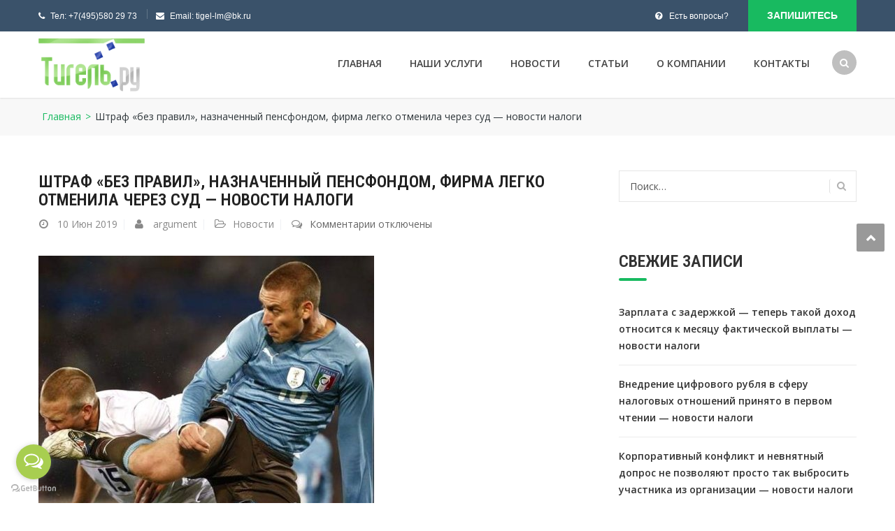

--- FILE ---
content_type: text/html; charset=UTF-8
request_url: https://tigel.ru/shtraf-bez-pravil-naznachennyj-pensfondom-firma-legko-otmenila-cherez-sud-novosti-nalogi/
body_size: 11394
content:
<!DOCTYPE html><html lang="ru-RU" prefix="og: http://ogp.me/ns# article: http://ogp.me/ns/article#  profile: http://ogp.me/ns/profile# fb: http://ogp.me/ns/fb#"><head><meta charset="utf-8"><meta name="viewport" content="width=device-width, initial-scale=1"><link rel="stylesheet" media="print" onload="this.onload=null;this.media='all';" id="ao_optimized_gfonts" href="https://fonts.googleapis.com/css?family=Open+Sans%3A%7CRoboto+Condensed%3A600%7COpen+Sans%3A600&amp;display=swap"><link rel="profile" href="http://gmpg.org/xfn/11"><meta name="yandex-verification" content="06e66836279f7a0e" /><link rel="apple-touch-icon" sizes="57x57" href="/apple-icon-57x57.png"><link rel="apple-touch-icon" sizes="60x60" href="/apple-icon-60x60.png"><link rel="apple-touch-icon" sizes="72x72" href="/apple-icon-72x72.png"><link rel="apple-touch-icon" sizes="76x76" href="/apple-icon-76x76.png"><link rel="apple-touch-icon" sizes="114x114" href="/apple-icon-114x114.png"><link rel="apple-touch-icon" sizes="120x120" href="/apple-icon-120x120.png"><link rel="apple-touch-icon" sizes="144x144" href="/apple-icon-144x144.png"><link rel="apple-touch-icon" sizes="152x152" href="/apple-icon-152x152.png"><link rel="apple-touch-icon" sizes="180x180" href="/apple-icon-180x180.png"><link rel="icon" type="image/png" sizes="192x192"  href="/android-icon-192x192.png"><link rel="icon" type="image/png" sizes="32x32" href="/favicon-32x32.png"><link rel="icon" type="image/png" sizes="96x96" href="/favicon-96x96.png"><link rel="icon" type="image/png" sizes="16x16" href="/favicon-16x16.png"><link rel="manifest" href="/manifest.json"><meta name="msapplication-TileColor" content="#ffffff"><meta name="msapplication-TileImage" content="/ms-icon-144x144.png"><meta name="theme-color" content="#ffffff"><meta name='robots' content='index, follow, max-image-preview:large, max-snippet:-1, max-video-preview:-1' /><link media="all" href="https://tigel.ru/wp-content/cache/autoptimize/css/autoptimize_62c46ddc3bef9f8a11ba3ce0926b9d71.css" rel="stylesheet"><title>Штраф &quot;без правил&quot;, назначенный пенсфондом, фирма легко отменила через суд - новости налоги - Бухгалтерское сопровождение и финансовые услуги</title><meta name="description" content="© anekdotov.net На исправление недочетов в СЗВ-М, найденных фондом, отведено 5 рабочих дней, даже если это состоялось через полгода после подачи" /><link rel="canonical" href="https://tigel.ru/shtraf-bez-pravil-naznachennyj-pensfondom-firma-legko-otmenila-cherez-sud-novosti-nalogi/" /><meta property="og:locale" content="ru_RU" /><meta property="og:type" content="article" /><meta property="og:title" content="Штраф &quot;без правил&quot;, назначенный пенсфондом, фирма легко отменила через суд - новости налоги - Бухгалтерское сопровождение и финансовые услуги" /><meta property="og:description" content="© anekdotov.net На исправление недочетов в СЗВ-М, найденных фондом, отведено 5 рабочих дней, даже если это состоялось через полгода после подачи" /><meta property="og:url" content="https://tigel.ru/shtraf-bez-pravil-naznachennyj-pensfondom-firma-legko-otmenila-cherez-sud-novosti-nalogi/" /><meta property="og:site_name" content="Бухгалтерское сопровождение и финансовые услуги" /><meta property="article:published_time" content="2019-06-10T10:14:20+00:00" /><meta property="og:image" content="https://tigel.ru/wp-content/uploads/2019/06/974ca117b333708c8abee8daef504ce6.jpeg" /><meta property="og:image:width" content="480" /><meta property="og:image:height" content="366" /><meta property="og:image:type" content="image/jpeg" /><meta name="author" content="argument" /><meta name="twitter:card" content="summary_large_image" /><meta name="twitter:label1" content="Написано автором" /><meta name="twitter:data1" content="argument" /> <script type="application/ld+json" class="yoast-schema-graph">{"@context":"https://schema.org","@graph":[{"@type":"Article","@id":"https://tigel.ru/shtraf-bez-pravil-naznachennyj-pensfondom-firma-legko-otmenila-cherez-sud-novosti-nalogi/#article","isPartOf":{"@id":"https://tigel.ru/shtraf-bez-pravil-naznachennyj-pensfondom-firma-legko-otmenila-cherez-sud-novosti-nalogi/"},"author":{"name":"argument","@id":"https://tigel.ru/#/schema/person/1a0e506327565e26aa9cbaa65b988dbd"},"headline":"Штраф &#171;без правил&#187;, назначенный пенсфондом, фирма легко отменила через суд &#8212; новости налоги","datePublished":"2019-06-10T10:14:20+00:00","dateModified":"2019-06-10T10:14:20+00:00","mainEntityOfPage":{"@id":"https://tigel.ru/shtraf-bez-pravil-naznachennyj-pensfondom-firma-legko-otmenila-cherez-sud-novosti-nalogi/"},"wordCount":200,"publisher":{"@id":"https://tigel.ru/#organization"},"image":{"@id":"https://tigel.ru/shtraf-bez-pravil-naznachennyj-pensfondom-firma-legko-otmenila-cherez-sud-novosti-nalogi/#primaryimage"},"thumbnailUrl":"https://tigel.ru/wp-content/uploads/2019/06/974ca117b333708c8abee8daef504ce6.jpeg","articleSection":["Новости"],"inLanguage":"ru-RU"},{"@type":"WebPage","@id":"https://tigel.ru/shtraf-bez-pravil-naznachennyj-pensfondom-firma-legko-otmenila-cherez-sud-novosti-nalogi/","url":"https://tigel.ru/shtraf-bez-pravil-naznachennyj-pensfondom-firma-legko-otmenila-cherez-sud-novosti-nalogi/","name":"Штраф \"без правил\", назначенный пенсфондом, фирма легко отменила через суд - новости налоги - Бухгалтерское сопровождение и финансовые услуги","isPartOf":{"@id":"https://tigel.ru/#website"},"primaryImageOfPage":{"@id":"https://tigel.ru/shtraf-bez-pravil-naznachennyj-pensfondom-firma-legko-otmenila-cherez-sud-novosti-nalogi/#primaryimage"},"image":{"@id":"https://tigel.ru/shtraf-bez-pravil-naznachennyj-pensfondom-firma-legko-otmenila-cherez-sud-novosti-nalogi/#primaryimage"},"thumbnailUrl":"https://tigel.ru/wp-content/uploads/2019/06/974ca117b333708c8abee8daef504ce6.jpeg","datePublished":"2019-06-10T10:14:20+00:00","dateModified":"2019-06-10T10:14:20+00:00","description":"© anekdotov.net На исправление недочетов в СЗВ-М, найденных фондом, отведено 5 рабочих дней, даже если это состоялось через полгода после подачи","breadcrumb":{"@id":"https://tigel.ru/shtraf-bez-pravil-naznachennyj-pensfondom-firma-legko-otmenila-cherez-sud-novosti-nalogi/#breadcrumb"},"inLanguage":"ru-RU","potentialAction":[{"@type":"ReadAction","target":["https://tigel.ru/shtraf-bez-pravil-naznachennyj-pensfondom-firma-legko-otmenila-cherez-sud-novosti-nalogi/"]}]},{"@type":"ImageObject","inLanguage":"ru-RU","@id":"https://tigel.ru/shtraf-bez-pravil-naznachennyj-pensfondom-firma-legko-otmenila-cherez-sud-novosti-nalogi/#primaryimage","url":"https://tigel.ru/wp-content/uploads/2019/06/974ca117b333708c8abee8daef504ce6.jpeg","contentUrl":"https://tigel.ru/wp-content/uploads/2019/06/974ca117b333708c8abee8daef504ce6.jpeg","width":480,"height":366},{"@type":"BreadcrumbList","@id":"https://tigel.ru/shtraf-bez-pravil-naznachennyj-pensfondom-firma-legko-otmenila-cherez-sud-novosti-nalogi/#breadcrumb","itemListElement":[{"@type":"ListItem","position":1,"name":"Home","item":"https://tigel.ru/"},{"@type":"ListItem","position":2,"name":"Статьи","item":"https://tigel.ru/articles/"},{"@type":"ListItem","position":3,"name":"Штраф &#171;без правил&#187;, назначенный пенсфондом, фирма легко отменила через суд &#8212; новости налоги"}]},{"@type":"WebSite","@id":"https://tigel.ru/#website","url":"https://tigel.ru/","name":"Tigel - Бухгалтерское сопровождение и финансовые услуги","description":"Реальная экономия средств на штате бухгалтеров. Плюс полное отсутствие затрат на электронную систему отчетности","publisher":{"@id":"https://tigel.ru/#organization"},"alternateName":"Tigel.ru","potentialAction":[{"@type":"SearchAction","target":{"@type":"EntryPoint","urlTemplate":"https://tigel.ru/?s={search_term_string}"},"query-input":"required name=search_term_string"}],"inLanguage":"ru-RU"},{"@type":"Organization","@id":"https://tigel.ru/#organization","name":"Tigel - Бухгалтерское сопровождение и финансовые услуги","alternateName":"Тигель.ру","url":"https://tigel.ru/","logo":{"@type":"ImageObject","inLanguage":"ru-RU","@id":"https://tigel.ru/#/schema/logo/image/","url":"https://tigel.ru/wp-content/uploads/2023/10/20231021-65340beadfda3.png","contentUrl":"https://tigel.ru/wp-content/uploads/2023/10/20231021-65340beadfda3.png","width":512,"height":512,"caption":"Tigel - Бухгалтерское сопровождение и финансовые услуги"},"image":{"@id":"https://tigel.ru/#/schema/logo/image/"}},{"@type":"Person","@id":"https://tigel.ru/#/schema/person/1a0e506327565e26aa9cbaa65b988dbd","name":"argument"}]}</script> <link href='https://fonts.gstatic.com' crossorigin='anonymous' rel='preconnect' /><link rel="alternate" type="application/rss+xml" title="Бухгалтерское сопровождение и финансовые услуги &raquo; Лента" href="https://tigel.ru/feed/" /> <!--[if lte IE 9]><link rel='stylesheet' id='ie9-css' href='https://tigel.ru/wp-content/themes/finance/css/ie.css?ver=6.3.2' type='text/css' media='all' /> <![endif]--><link rel='stylesheet' id='popup-maker-site-css' href='https://tigel.ru/wp-content/cache/autoptimize/css/autoptimize_single_4ad08c61abdd733c0a97e63ed6a24f53.css?generated=1697907355&#038;ver=1.18.2' type='text/css' media='all' /> <script type='text/javascript' src='https://tigel.ru/wp-includes/js/jquery/jquery.min.js?ver=3.7.0' id='jquery-core-js'></script> <script></script><link rel='shortlink' href='https://tigel.ru/?p=3107' /><link rel="shortcut icon" href="https://tigel.ru/wp-content/themes/finance/icon/favicon.png" /><meta name="generator" content="Powered by WPBakery Page Builder - drag and drop page builder for WordPress."/><meta name="generator" content="Powered by Slider Revolution 6.6.17 - responsive, Mobile-Friendly Slider Plugin for WordPress with comfortable drag and drop interface." /> <noscript><style>.wpb_animate_when_almost_visible { opacity: 1; }</style></noscript>  <script type="text/javascript" >(function(m,e,t,r,i,k,a){m[i]=m[i]||function(){(m[i].a=m[i].a||[]).push(arguments)}; m[i].l=1*new Date(); for (var j = 0; j < document.scripts.length; j++) {if (document.scripts[j].src === r) { return; }} k=e.createElement(t),a=e.getElementsByTagName(t)[0],k.async=1,k.src=r,a.parentNode.insertBefore(k,a)}) (window, document, "script", "https://mc.yandex.ru/metrika/tag.js", "ym"); ym(52280143, "init", { clickmap:true, trackLinks:true, accurateTrackBounce:true, webvisor:true });</script>
 <script async src="https://www.googletagmanager.com/gtag/js?id=UA-154429321-1"></script> <script>window.dataLayer = window.dataLayer || [];
  function gtag(){dataLayer.push(arguments);}
  gtag('js', new Date());

  gtag('config', 'UA-154429321-1');</script>  <script>(function(w,d,s,l,i){w[l]=w[l]||[];w[l].push({'gtm.start':
new Date().getTime(),event:'gtm.js'});var f=d.getElementsByTagName(s)[0],
j=d.createElement(s),dl=l!='dataLayer'?'&l='+l:'';j.async=true;j.src=
'https://www.googletagmanager.com/gtm.js?id='+i+dl;f.parentNode.insertBefore(j,f);
})(window,document,'script','dataLayer','GTM-MCLLZZH');</script> </head><body class="post-template-default single single-post postid-3107 single-format-standard webp-support has-topbar header_sticky wide sidebar-right wpb-js-composer js-comp-ver-7.1 vc_responsive"> <noscript><iframe src="https://www.googletagmanager.com/ns.html?id=GTM-MCLLZZH" height="0" width="0" style="display:none;visibility:hidden"></iframe></noscript> <noscript><div><img src="https://mc.yandex.ru/watch/52280143" style="position:absolute; left:-9999px;" alt="" /></div></noscript><div class="themesflat-wide"><div class="preloader"><div class="clear-loading loading-effect-2"> <span></span></div></div><div class="flat-top header-style1"><div class="container"><div class="row"><div class="col-md-6"><div class="custom-info"><ul><li class="phone"><i class="fa fa-phone"></i>Тел: <a href="tel:+74955802973">+7(495)580 29 73</a></li><li class="mail"><i class="fa fa-envelope"></i>Email: <a href="mailto:tigel-lm@bk.ru">tigel-lm@bk.ru</a></li></ul></div></div><div class="col-md-6 text-right"><div class="info-top-right"> <span><i class="fa fa-question-circle"></i>Есть вопросы?</span> <a class="appoinment popmake-3968" href="#">Запишитесь</a></div><ul class="flat-socials"></ul></div></div></div></div><div class="flat_header_wrap header-style1" data-header_style="header-style1"><header id="header" class="header header-style1" ><div class="container"><div class="row"><div class="col-md-12"><div class="header-wrap clearfix"><div id="logo" class="logo" style="margin-top: 10px; margin-bottom: 5px;" data-width="152" data-height="50"> <a href="https://tigel.ru/" title="Бухгалтерское сопровождение и финансовые услуги"> <noscript><img class="site-logo" src="https://tigel.ru/wp-content/uploads/2023/10/20231021-653408047701a.png" alt="Бухгалтерское сопровождение и финансовые услуги" width="152" height="50" data-retina="https://tigel.ru/wp-content/uploads/2023/10/20231021-653408047701a.png" data-logo_site="https://tigel.ru/wp-content/uploads/2023/10/20231021-653408047701a.png" data-logo_sticky="https://tigel.ru/wp-content/uploads/2023/10/20231021-653408047701a.png" data-site_retina_logo_sticky="https://tigel.ru/wp-content/uploads/2019/01/logo.gif" data-retina_base="https://tigel.ru/wp-content/uploads/2023/10/20231021-653408047701a.png" /></noscript><img class="lazyload site-logo" src='data:image/svg+xml,%3Csvg%20xmlns=%22http://www.w3.org/2000/svg%22%20viewBox=%220%200%20152%2050%22%3E%3C/svg%3E' data-src="https://tigel.ru/wp-content/uploads/2023/10/20231021-653408047701a.png" alt="Бухгалтерское сопровождение и финансовые услуги" width="152" height="50" data-retina="https://tigel.ru/wp-content/uploads/2023/10/20231021-653408047701a.png" data-logo_site="https://tigel.ru/wp-content/uploads/2023/10/20231021-653408047701a.png" data-logo_sticky="https://tigel.ru/wp-content/uploads/2023/10/20231021-653408047701a.png" data-site_retina_logo_sticky="https://tigel.ru/wp-content/uploads/2019/01/logo.gif" data-retina_base="https://tigel.ru/wp-content/uploads/2023/10/20231021-653408047701a.png" /> </a></div><div class="show-search"> <a href="#"><i class="fa fa-search"></i></a></div><div class="nav-wrap"><div class="btn-menu"> <span></span></div><nav id="mainnav" class="mainnav" role="navigation"><ul id="menu-main" class="menu"><li id="menu-item-19" class="menu-item menu-item-type-custom menu-item-object-custom menu-item-home menu-item-19"><a href="http://tigel.ru">Главная</a></li><li id="menu-item-2074" class="menu-item menu-item-type-custom menu-item-object-custom menu-item-has-children menu-item-2074"><a href="#">Наши услуги</a><ul class="sub-menu"><li id="menu-item-1869" class="menu-item menu-item-type-post_type menu-item-object-page menu-item-has-children menu-item-1869"><a href="https://tigel.ru/bukhgalterskiy-uchet/">Бухгалтерский учет</a><ul class="sub-menu"><li id="menu-item-2019" class="menu-item menu-item-type-post_type menu-item-object-page menu-item-2019"><a href="https://tigel.ru/bukhgalterskiy-uchet/nulevaya-otchetnost/">Нулевая отчетность</a></li><li id="menu-item-2027" class="menu-item menu-item-type-post_type menu-item-object-page menu-item-2027"><a href="https://tigel.ru/bukhgalterskiy-uchet/vosstanovleniye-bukhgalterii/">Восстановление бухгалтерии</a></li><li id="menu-item-2037" class="menu-item menu-item-type-post_type menu-item-object-page menu-item-2037"><a href="https://tigel.ru/bukhgalterskiy-uchet/dopolnitelnyye-bukhgalterskiye-uslugi/">Дополнительные услуги</a></li></ul></li><li id="menu-item-2090" class="menu-item menu-item-type-post_type menu-item-object-page menu-item-2090"><a href="https://tigel.ru/registratsiya-ip/">Регистрация ИП</a></li><li id="menu-item-2089" class="menu-item menu-item-type-post_type menu-item-object-page menu-item-2089"><a href="https://tigel.ru/registratsiya-ooo/">Регистрация ООО</a></li><li id="menu-item-2211" class="menu-item menu-item-type-post_type menu-item-object-page menu-item-2211"><a href="https://tigel.ru/registratsiya-nko/">Регистрация НКО</a></li><li id="menu-item-2113" class="menu-item menu-item-type-post_type menu-item-object-page menu-item-2113"><a href="https://tigel.ru/yuridicheskaya-uslugi/">Юридические услуги</a></li><li id="menu-item-2094" class="menu-item menu-item-type-post_type menu-item-object-page menu-item-2094"><a href="https://tigel.ru/gotovyye-kompanii/">Готовые компании</a></li><li id="menu-item-2140" class="menu-item menu-item-type-post_type menu-item-object-page menu-item-2140"><a href="https://tigel.ru/yuridicheskie-adresa/">Юридические адреса</a></li></ul></li><li id="menu-item-1870" class="menu-item menu-item-type-taxonomy menu-item-object-category current-post-ancestor current-menu-parent current-post-parent menu-item-1870"><a href="https://tigel.ru/novosti/">Новости</a></li><li id="menu-item-1871" class="menu-item menu-item-type-taxonomy menu-item-object-category menu-item-1871"><a href="https://tigel.ru/stati/">Статьи</a></li><li id="menu-item-1908" class="menu-item menu-item-type-post_type menu-item-object-page menu-item-1908"><a href="https://tigel.ru/about/">О компании</a></li><li id="menu-item-1950" class="menu-item menu-item-type-post_type menu-item-object-page menu-item-1950"><a href="https://tigel.ru/contact/">Контакты</a></li></ul></nav></div></div><div class="submenu top-search widget_search"><form role="search" method="get" class="search-form" action="https://tigel.ru/"> <label> <span class="screen-reader-text">Найти:</span> <input type="search" class="search-field" placeholder="Поиск&hellip;" value="" name="s" /> </label> <input type="submit" class="search-submit" value="Поиск" /></form></div></div></div></div></header></div><div class="page-title pagetitle_style_1"><div class="overlay"></div><div class="container"><div class="row"><div class="col-md-12 page-title-container"><div class="breadcrumb-trail breadcrumbs"> <span class="trail-browse"></span> <span class="trail-begin"><a href="https://tigel.ru" title="Бухгалтерское сопровождение и финансовые услуги" rel="home">Главная</a></span> <span class="sep">></span> <span class="trail-end">Штраф &#171;без правил&#187;, назначенный пенсфондом, фирма легко отменила через суд  &#8212; новости налоги</span></div></div></div></div></div><div id="content" class="page-wrap sidebar-right"><div class="container content-wrapper"><div class="row row-wrapper"><div class="col-md-12"><div id="primary" class="content-area"><main id="main" class="post-wrap" role="main"><article id="post-3107" class="blog-post blog-single post-3107 post type-post status-publish format-standard has-post-thumbnail hentry category-novosti"><div class="entry-box-title clearfix"><div class="wrap-entry-title"><h1 class="entry-title">Штраф &#171;без правил&#187;, назначенный пенсфондом, фирма легко отменила через суд  &#8212; новости налоги</h1><div class="entry-meta clearfix"><ul><li class="entry-time"> <a href="https://tigel.ru/shtraf-bez-pravil-naznachennyj-pensfondom-firma-legko-otmenila-cherez-sud-novosti-nalogi/"> <span class="entry-day"> 10 </span> <span class="entry-month"> Июн				2019 </span> </a></li><li class="post-author"> <span class="author vcard"><a class="url fn n" href="https://tigel.ru/author/servis-pvc22/" title="Посмотреть все записи argument" rel="author">argument</a></span></li><li class="post-categories"><a href="https://tigel.ru/novosti/" rel="category tag">Новости</a></li><li class="post-comments"> <span>Комментарии<span class="screen-reader-text"> к записи Штраф &#171;без правил&#187;, назначенный пенсфондом, фирма легко отменила через суд  &#8212; новости налоги</span> отключены</span></li></ul></div></div></div><div class="featured-post"><a href="https://tigel.ru/shtraf-bez-pravil-naznachennyj-pensfondom-firma-legko-otmenila-cherez-sud-novosti-nalogi/"><noscript><img width="480" height="366" src="https://tigel.ru/wp-content/uploads/2019/06/974ca117b333708c8abee8daef504ce6.jpeg" class="attachment-themesflat-blog size-themesflat-blog wp-post-image" alt="" decoding="async" /></noscript><img width="480" height="366" src='data:image/svg+xml,%3Csvg%20xmlns=%22http://www.w3.org/2000/svg%22%20viewBox=%220%200%20480%20366%22%3E%3C/svg%3E' data-src="https://tigel.ru/wp-content/uploads/2019/06/974ca117b333708c8abee8daef504ce6.jpeg" class="lazyload attachment-themesflat-blog size-themesflat-blog wp-post-image" alt="" decoding="async" /></a></div><div class="main-post"><div class="entry-content"><p>© anekdotov.net</p><p> На исправление недочетов в СЗВ-М, найденных фондом, отведено 5 рабочих дней, даже если это состоялось через полгода после подачи формы.Организация вовремя сдала СЗВ-М за июль, и фонд этот отчет принял. В начале следующего года ПФ сверил ту СЗВ-М и свежеполученную СЗВ-СТАЖ, обнаружил в первой нехватку одного человека и уведомил об этом организацию. Через три дня от нее поступили две формы: СЗВ-М дополняющая на двух человек и СЗВ-М отменяющая на одного из них. То есть в итоге состоялась досылка данных на одного (отсутствовавшего ранее) работника. ПФ тут же выписал штраф 500 рублей.</p><p>Но суды даже не думали принимать сторону фонда (дело № А27-16932/2018). Пунктом 39 инструкции о персучете, утвержденной приказом от 21 декабря 2016 г. N 766н, несмотря на все изменения, которые в нее вносились, по-прежнему установлен безопасный период в пять рабочих дней. Так что не было законных оснований для штрафа, указала кассация (Ф04-1002/2019).</p><p>Период, прошедший до обнаружения недочета, не важен – уже были прецеденты по этому поводу, в том числе, при самостоятельном исправлении ошибок в отчете. Напомним, что согласно упомянутым выше поправкам для безнаказанной самостоятельной правки СЗВ-М отчет теперь должен быть не только представлен, но и принят фондом.</p></div><footer class="entry-footer"></footer><section class="related-post related-posts-box"><div class="box-wrapper"><h3 class="box-title">Похожие записи</h3><div class="box-content"><div class="blog-shortcode  blog-grid blog-two-columns has-post-content"><article class="entry"><div class="entry-border"><div class="featured-post"> <a href="https://tigel.ru/zarplata-s-zaderzhkoj-teper-takoj-dohod-otnositsya-k-mesyaczu-fakticheskoj-vyplaty-novosti-nalogi/"> <noscript><img width="306" height="247" src="https://tigel.ru/wp-content/uploads/2023/09/6ef40839bc719a779b814c0b1afa5884.jpeg" class="attachment-themesflat-blog-shortcode size-themesflat-blog-shortcode wp-post-image" alt="" decoding="async" /></noscript><img width="306" height="247" src='data:image/svg+xml,%3Csvg%20xmlns=%22http://www.w3.org/2000/svg%22%20viewBox=%220%200%20306%20247%22%3E%3C/svg%3E' data-src="https://tigel.ru/wp-content/uploads/2023/09/6ef40839bc719a779b814c0b1afa5884.jpeg" class="lazyload attachment-themesflat-blog-shortcode size-themesflat-blog-shortcode wp-post-image" alt="" decoding="async" /> </a></div><div class="content-post"><h2><a href="https://tigel.ru/zarplata-s-zaderzhkoj-teper-takoj-dohod-otnositsya-k-mesyaczu-fakticheskoj-vyplaty-novosti-nalogi/">Зарплата с задержкой &#8212; теперь такой доход относится к месяцу фактической выплаты  &#8212; новости налоги</a></h2><div class="entry-meta clearfix"> <span class="entry-date">20</span> <span class="entry-month">Сен</span></div><div class="entry-content"> © anekdotov.net  ФНС ответила на вопрос о заполнении справки (бывшей 2-НДФЛ) за текущий год. Зарплата работникам организации за несколько месяцев ...</div></div></div></article><article class="entry"><div class="entry-border"><div class="featured-post"> <a href="https://tigel.ru/vnedrenie-czifrovogo-rublya-v-sferu-nalogovyh-otnoshenij-prinyato-v-pervom-chtenii-novosti-nalogi/"> <noscript><img width="306" height="247" src="https://tigel.ru/wp-content/uploads/2023/09/ace65576803b3eac2f2b6ab7b89ef406.jpeg" class="attachment-themesflat-blog-shortcode size-themesflat-blog-shortcode wp-post-image" alt="" decoding="async" /></noscript><img width="306" height="247" src='data:image/svg+xml,%3Csvg%20xmlns=%22http://www.w3.org/2000/svg%22%20viewBox=%220%200%20306%20247%22%3E%3C/svg%3E' data-src="https://tigel.ru/wp-content/uploads/2023/09/ace65576803b3eac2f2b6ab7b89ef406.jpeg" class="lazyload attachment-themesflat-blog-shortcode size-themesflat-blog-shortcode wp-post-image" alt="" decoding="async" /> </a></div><div class="content-post"><h2><a href="https://tigel.ru/vnedrenie-czifrovogo-rublya-v-sferu-nalogovyh-otnoshenij-prinyato-v-pervom-chtenii-novosti-nalogi/">Внедрение цифрового рубля в сферу налоговых отношений принято в первом чтении  &#8212; новости налоги</a></h2><div class="entry-meta clearfix"> <span class="entry-date">20</span> <span class="entry-month">Сен</span></div><div class="entry-content"> © anekdotov.net 
 "Цифровые" счета, как и обычные, смогут "замораживать" налоговики, также будет разрешено взыскание недоимок со счетов цифрового ...</div></div></div></article><article class="entry"><div class="entry-border"><div class="featured-post"> <a href="https://tigel.ru/korporativnyj-konflikt-i-nevnyatnyj-dopros-ne-pozvolyayut-prosto-tak-vybrosit-uchastnika-iz-organizaczii-novosti-nalogi/"> <noscript><img width="306" height="247" src="https://tigel.ru/wp-content/uploads/2023/09/3f4f735d4bb2bc890493b058ca66c4a9.jpeg" class="attachment-themesflat-blog-shortcode size-themesflat-blog-shortcode wp-post-image" alt="" decoding="async" /></noscript><img width="306" height="247" src='data:image/svg+xml,%3Csvg%20xmlns=%22http://www.w3.org/2000/svg%22%20viewBox=%220%200%20306%20247%22%3E%3C/svg%3E' data-src="https://tigel.ru/wp-content/uploads/2023/09/3f4f735d4bb2bc890493b058ca66c4a9.jpeg" class="lazyload attachment-themesflat-blog-shortcode size-themesflat-blog-shortcode wp-post-image" alt="" decoding="async" /> </a></div><div class="content-post"><h2><a href="https://tigel.ru/korporativnyj-konflikt-i-nevnyatnyj-dopros-ne-pozvolyayut-prosto-tak-vybrosit-uchastnika-iz-organizaczii-novosti-nalogi/">Корпоративный конфликт и невнятный допрос не позволяют просто так выбросить участника из организации  &#8212; новости налоги</a></h2><div class="entry-meta clearfix"> <span class="entry-date">20</span> <span class="entry-month">Сен</span></div><div class="entry-content"> © anekdotov.net 
 Суды, включая ВС приняли сторону участника, которого пытались незаконно исключить из числа учредителей фирмы, так как ранее в ра...</div></div></div></article><article class="entry"><div class="entry-border"><div class="featured-post"> <a href="https://tigel.ru/razrabotan-proekt-kontrolnyh-sootnoshenij-k-uvedomleniyu-ob-ischislennyh-summah-nalogov-novosti-nalogi/"> <noscript><img width="306" height="247" src="https://tigel.ru/wp-content/uploads/2023/09/acf2da1a9cef078105cb599514f1b094.jpeg" class="attachment-themesflat-blog-shortcode size-themesflat-blog-shortcode wp-post-image" alt="" decoding="async" /></noscript><img width="306" height="247" src='data:image/svg+xml,%3Csvg%20xmlns=%22http://www.w3.org/2000/svg%22%20viewBox=%220%200%20306%20247%22%3E%3C/svg%3E' data-src="https://tigel.ru/wp-content/uploads/2023/09/acf2da1a9cef078105cb599514f1b094.jpeg" class="lazyload attachment-themesflat-blog-shortcode size-themesflat-blog-shortcode wp-post-image" alt="" decoding="async" /> </a></div><div class="content-post"><h2><a href="https://tigel.ru/razrabotan-proekt-kontrolnyh-sootnoshenij-k-uvedomleniyu-ob-ischislennyh-summah-nalogov-novosti-nalogi/">Разработан проект контрольных соотношений к уведомлению об исчисленных суммах налогов  &#8212; новости налоги</a></h2><div class="entry-meta clearfix"> <span class="entry-date">20</span> <span class="entry-month">Сен</span></div><div class="entry-content"> © anekdotov.net 
 Планируется ввести 77 соотношений. На общественное обсуждение вынесен проект приказа ФНС, которым планируется утвердить контроль...</div></div></div></article></div></div></div></section><div class="clearfix"></div></div></article><div class="main-single"><nav class="navigation posts-navigation" role="navigation"><h2 class="screen-reader-text">Post navigation</h2><ul class="nav-links clearfix"><li class="previous-post"><a href="https://tigel.ru/siluanov-poobeshhal-chto-stavka-naloga-dlya-samozanyatyh-ne-izmenitsya-novosti-nalogi/" rel="prev"><span class="meta-nav">Предыдущая запись</span> Силуанов пообещал, что ставка налога для самозанятых не изменится  &#8212; новости налоги</a></li><li class="next-post"><a href="https://tigel.ru/1-mlrd-pokinul-rf-rossijskie-investory-zameshhayut-nerezidentov-i-podnimayut-indeksy-novosti-nalogi/" rel="next"><span class="meta-nav">Следующая запись</span> $1 млрд покинул РФ: российские инвесторы замещают нерезидентов и поднимают индексы  &#8212; новости налоги</a></li></ul></nav></div></main></div><div id="secondary" class="widget-area" role="complementary"><div class="sidebar"><aside id="search-2" class="widget widget_search"><form role="search" method="get" class="search-form" action="https://tigel.ru/"> <label> <span class="screen-reader-text">Найти:</span> <input type="search" class="search-field" placeholder="Поиск&hellip;" value="" name="s" /> </label> <input type="submit" class="search-submit" value="Поиск" /></form></aside><aside id="recent-posts-2" class="widget widget_recent_entries"><h3 class="widget-title">Свежие записи</h3><ul><li> <a href="https://tigel.ru/zarplata-s-zaderzhkoj-teper-takoj-dohod-otnositsya-k-mesyaczu-fakticheskoj-vyplaty-novosti-nalogi/">Зарплата с задержкой &#8212; теперь такой доход относится к месяцу фактической выплаты  &#8212; новости налоги</a></li><li> <a href="https://tigel.ru/vnedrenie-czifrovogo-rublya-v-sferu-nalogovyh-otnoshenij-prinyato-v-pervom-chtenii-novosti-nalogi/">Внедрение цифрового рубля в сферу налоговых отношений принято в первом чтении  &#8212; новости налоги</a></li><li> <a href="https://tigel.ru/korporativnyj-konflikt-i-nevnyatnyj-dopros-ne-pozvolyayut-prosto-tak-vybrosit-uchastnika-iz-organizaczii-novosti-nalogi/">Корпоративный конфликт и невнятный допрос не позволяют просто так выбросить участника из организации  &#8212; новости налоги</a></li><li> <a href="https://tigel.ru/razrabotan-proekt-kontrolnyh-sootnoshenij-k-uvedomleniyu-ob-ischislennyh-summah-nalogov-novosti-nalogi/">Разработан проект контрольных соотношений к уведомлению об исчисленных суммах налогов  &#8212; новости налоги</a></li><li> <a href="https://tigel.ru/x5-proigrala-nalogovyj-spor-na-7718-mln-rub-novosti-nalogi/">X5 проиграла налоговый спор на 771,8 млн руб.  &#8212; новости налоги</a></li></ul></aside><aside id="categories-2" class="widget widget_categories"><h3 class="widget-title">Рубрики</h3><ul><li class="cat-item cat-item-32"><a href="https://tigel.ru/novosti/">Новости</a></li><li class="cat-item cat-item-33"><a href="https://tigel.ru/stati/">Статьи</a></li></ul></aside></div></div></div></div></div></div><footer class="footer "><div class="container"><div class="row"><div class="col-md-12"><div class="flat-before-footer"><aside id="custom_html-6" class="widget_text widget widget_custom_html"><div class="textwidget custom-html-widget"><div class="custom-info"><div><div class="icon"><i class="fa fa-envelope"></i></div>tigel-lm@bk.ru</div><div><div class="icon"><i class="fa fa-phone"></i></div>+7 (495) 580-29-73</div><div><div class="icon"><i class="fa fa-map-marker"></i></div>г. Москва, Старокалужское шоссе, 62</div></div></div></aside></div></div></div><div class="row"><div class="footer-widgets"><div class="col-md-12"><div id="text-6" class="widget widget_text"><div class="textwidget"><div class="textwidget"><p class="desc"> Невозможно представить современный бизнес на всем его пути становления и развития без надежной юридической поддержки.</p><p class="desc"> При этом финансовая нестабильность не всегда позволяет принимать в штат квалифицированного специалиста.</p></div></div></div></div></div></div></div></footer><div class="bottom"><div class="container"><div class="row"><div class="col-md-12"><div class="copyright"> 2007-2026 &copy; Тигель.ру Все права сохранены</div> <a class="go-top show"> <i class="fa fa-chevron-up"></i> </a></div></div></div></div></div>  <script type="text/javascript">(function () {
var options = {
            whatsapp: "+79037231897", 
            telegram: "Tigelbot", 
            call_to_action: "Напишите нам", 
            button_color: "#A8CE50", 
            position: "left", 
            order: "telegram,whatsapp", 
        };
    var proto = 'https:', host = "getbutton.io", url = proto + '//static.' + host;
    var s = document.createElement('script'); s.type = 'text/javascript'; s.async = true; s.src = url + '/widget-send-button/js/init.js';
    s.onload = function () { WhWidgetSendButton.init(host, proto, options); };
    var x = document.getElementsByTagName('script')[0]; x.parentNode.insertBefore(s, x);
})();</script> <div id="pum-3968" class="pum pum-overlay pum-theme-3960 pum-theme-lightbox popmake-overlay pum-click-to-close click_open" data-popmake="{&quot;id&quot;:3968,&quot;slug&quot;:&quot;obratites-k-nam&quot;,&quot;theme_id&quot;:3960,&quot;cookies&quot;:[],&quot;triggers&quot;:[{&quot;type&quot;:&quot;click_open&quot;,&quot;settings&quot;:{&quot;cookie_name&quot;:&quot;&quot;,&quot;extra_selectors&quot;:&quot;&quot;}}],&quot;mobile_disabled&quot;:null,&quot;tablet_disabled&quot;:null,&quot;meta&quot;:{&quot;display&quot;:{&quot;stackable&quot;:false,&quot;overlay_disabled&quot;:false,&quot;scrollable_content&quot;:false,&quot;disable_reposition&quot;:false,&quot;size&quot;:&quot;medium&quot;,&quot;responsive_min_width&quot;:&quot;0%&quot;,&quot;responsive_min_width_unit&quot;:false,&quot;responsive_max_width&quot;:&quot;100%&quot;,&quot;responsive_max_width_unit&quot;:false,&quot;custom_width&quot;:&quot;640px&quot;,&quot;custom_width_unit&quot;:false,&quot;custom_height&quot;:&quot;380px&quot;,&quot;custom_height_unit&quot;:false,&quot;custom_height_auto&quot;:false,&quot;location&quot;:&quot;center&quot;,&quot;position_from_trigger&quot;:false,&quot;position_top&quot;:&quot;100&quot;,&quot;position_left&quot;:&quot;0&quot;,&quot;position_bottom&quot;:&quot;0&quot;,&quot;position_right&quot;:&quot;0&quot;,&quot;position_fixed&quot;:false,&quot;animation_type&quot;:&quot;fade&quot;,&quot;animation_speed&quot;:&quot;350&quot;,&quot;animation_origin&quot;:&quot;center top&quot;,&quot;overlay_zindex&quot;:false,&quot;zindex&quot;:&quot;1999999999&quot;},&quot;close&quot;:{&quot;text&quot;:&quot;X&quot;,&quot;button_delay&quot;:&quot;0&quot;,&quot;overlay_click&quot;:&quot;1&quot;,&quot;esc_press&quot;:&quot;1&quot;,&quot;f4_press&quot;:&quot;1&quot;},&quot;click_open&quot;:[]}}" role="dialog" aria-modal="false"
 aria-labelledby="pum_popup_title_3968"><div id="popmake-3968" class="pum-container popmake theme-3960 pum-responsive pum-responsive-medium responsive size-medium"><div id="pum_popup_title_3968" class="pum-title popmake-title"> Обратитесь к нам</div><div class="pum-content popmake-content" tabindex="0"><div class="wpcf7 no-js" id="wpcf7-f2174-o1" lang="en-US" dir="ltr"><div class="screen-reader-response"><p role="status" aria-live="polite" aria-atomic="true"></p><ul></ul></div><form action="/shtraf-bez-pravil-naznachennyj-pensfondom-firma-legko-otmenila-cherez-sud-novosti-nalogi/#wpcf7-f2174-o1" method="post" class="wpcf7-form init" aria-label="Contact form" novalidate="novalidate" data-status="init"><div style="display: none;"> <input type="hidden" name="_wpcf7" value="2174" /> <input type="hidden" name="_wpcf7_version" value="5.8.1" /> <input type="hidden" name="_wpcf7_locale" value="en_US" /> <input type="hidden" name="_wpcf7_unit_tag" value="wpcf7-f2174-o1" /> <input type="hidden" name="_wpcf7_container_post" value="0" /> <input type="hidden" name="_wpcf7_posted_data_hash" value="" /></div><div class="text-center"><p><label> Чем вы заинтересованы?</label><br /> <span class="wpcf7-form-control-wrap" data-name="your-recipient"><select class="wpcf7-form-control wpcf7-select" aria-invalid="false" name="your-recipient"><option value="Бухгалтерия">Бухгалтерия</option><option value="Создание фирмы">Создание фирмы</option><option value="Ликвидация фирмы">Ликвидация фирмы</option></select></span><br /> <span class="wpcf7-form-control-wrap" data-name="your-email"><input size="40" class="wpcf7-form-control wpcf7-email wpcf7-validates-as-required wpcf7-text wpcf7-validates-as-email" aria-required="true" aria-invalid="false" placeholder="Ваш E-mail:" value="" type="email" name="your-email" /></span><br /> <span class="wpcf7-form-control-wrap" data-name="tel-685"><input size="40" class="wpcf7-form-control wpcf7-tel wpcf7-text wpcf7-validates-as-tel" aria-invalid="false" placeholder="Ваш телефон" value="" type="tel" name="tel-685" /></span><br /> <span class="wpcf7-form-control-wrap" data-name="acceptance-458"><span class="wpcf7-form-control wpcf7-acceptance"><span class="wpcf7-list-item"><label><input type="checkbox" name="acceptance-458" value="1" checked="checked" aria-invalid="false" /><span class="wpcf7-list-item-label">С <a href="privacy-policy" target="_blank">политикой обработки данных</a> ознакомлен и согласен.</span></label></span></span></span></p><p><button type="submit" class="flat-button-form">Обратный звонок</button></p></div><input type='hidden' class='wpcf7-pum' value='{"closepopup":false,"closedelay":0,"openpopup":false,"openpopup_id":0}' /><div class="wpcf7-response-output" aria-hidden="true"></div></form></div></div> <button type="button" class="pum-close popmake-close" aria-label="Закрыть"> X </button></div></div> <noscript><style>.lazyload{display:none;}</style></noscript><script data-noptimize="1">window.lazySizesConfig=window.lazySizesConfig||{};window.lazySizesConfig.loadMode=1;</script><script async data-noptimize="1" src='https://tigel.ru/wp-content/plugins/autoptimize/classes/external/js/lazysizes.min.js?ao_version=3.1.9'></script> <script type='text/javascript' id='contact-form-7-js-extra'>var wpcf7 = {"api":{"root":"https:\/\/tigel.ru\/wp-json\/","namespace":"contact-form-7\/v1"}};
var wpcf7 = {"api":{"root":"https:\/\/tigel.ru\/wp-json\/","namespace":"contact-form-7\/v1"}};</script> <script type='text/javascript' id='popup-maker-site-js-extra'>var pum_vars = {"version":"1.18.2","pm_dir_url":"https:\/\/tigel.ru\/wp-content\/plugins\/popup-maker\/","ajaxurl":"https:\/\/tigel.ru\/wp-admin\/admin-ajax.php","restapi":"https:\/\/tigel.ru\/wp-json\/pum\/v1","rest_nonce":null,"default_theme":"3959","debug_mode":"","disable_tracking":"","home_url":"\/","message_position":"top","core_sub_forms_enabled":"1","popups":[],"cookie_domain":"","analytics_route":"analytics","analytics_api":"https:\/\/tigel.ru\/wp-json\/pum\/v1"};
var pum_sub_vars = {"ajaxurl":"https:\/\/tigel.ru\/wp-admin\/admin-ajax.php","message_position":"top"};
var pum_popups = {"pum-3968":{"triggers":[{"type":"click_open","settings":{"cookie_name":"","extra_selectors":""}}],"cookies":[],"disable_on_mobile":false,"disable_on_tablet":false,"atc_promotion":null,"explain":null,"type_section":null,"theme_id":"3960","size":"medium","responsive_min_width":"0%","responsive_max_width":"100%","custom_width":"640px","custom_height_auto":false,"custom_height":"380px","scrollable_content":false,"animation_type":"fade","animation_speed":"350","animation_origin":"center top","open_sound":"none","custom_sound":"","location":"center","position_top":"100","position_bottom":"0","position_left":"0","position_right":"0","position_from_trigger":false,"position_fixed":false,"overlay_disabled":false,"stackable":false,"disable_reposition":false,"zindex":"1999999999","close_button_delay":"0","fi_promotion":null,"close_on_form_submission":true,"close_on_form_submission_delay":"0","close_on_overlay_click":true,"close_on_esc_press":true,"close_on_f4_press":true,"disable_form_reopen":false,"disable_accessibility":false,"theme_slug":"lightbox","id":3968,"slug":"obratites-k-nam"}};</script> <script></script><script src="//code.jivosite.com/widget/n4hjMpa0JT" async></script> <script>(function($){
	$('#myModal').on('shown.bs.modal', function () {
	  $('#myInput').focus()
	})
})(jQuery);</script> <script defer src="https://tigel.ru/wp-content/cache/autoptimize/js/autoptimize_4949669eec16f7d087c7d05d7f19c35c.js"></script></body></html>

--- FILE ---
content_type: text/plain
request_url: https://www.google-analytics.com/j/collect?v=1&_v=j102&a=2052027756&t=pageview&_s=1&dl=https%3A%2F%2Ftigel.ru%2Fshtraf-bez-pravil-naznachennyj-pensfondom-firma-legko-otmenila-cherez-sud-novosti-nalogi%2F&ul=en-us%40posix&dt=%D0%A8%D1%82%D1%80%D0%B0%D1%84%20%22%D0%B1%D0%B5%D0%B7%20%D0%BF%D1%80%D0%B0%D0%B2%D0%B8%D0%BB%22%2C%20%D0%BD%D0%B0%D0%B7%D0%BD%D0%B0%D1%87%D0%B5%D0%BD%D0%BD%D1%8B%D0%B9%20%D0%BF%D0%B5%D0%BD%D1%81%D1%84%D0%BE%D0%BD%D0%B4%D0%BE%D0%BC%2C%20%D1%84%D0%B8%D1%80%D0%BC%D0%B0%20%D0%BB%D0%B5%D0%B3%D0%BA%D0%BE%20%D0%BE%D1%82%D0%BC%D0%B5%D0%BD%D0%B8%D0%BB%D0%B0%20%D1%87%D0%B5%D1%80%D0%B5%D0%B7%20%D1%81%D1%83%D0%B4%20-%20%D0%BD%D0%BE%D0%B2%D0%BE%D1%81%D1%82%D0%B8%20%D0%BD%D0%B0%D0%BB%D0%BE%D0%B3%D0%B8%20-%20%D0%91%D1%83%D1%85%D0%B3%D0%B0%D0%BB%D1%82%D0%B5%D1%80%D1%81%D0%BA%D0%BE%D0%B5%20%D1%81%D0%BE%D0%BF%D1%80%D0%BE%D0%B2%D0%BE%D0%B6%D0%B4%D0%B5%D0%BD%D0%B8%D0%B5%20%D0%B8%20%D1%84%D0%B8%D0%BD%D0%B0%D0%BD%D1%81%D0%BE%D0%B2%D1%8B%D0%B5%20%D1%83%D1%81%D0%BB%D1%83%D0%B3%D0%B8&sr=1280x720&vp=1280x720&_u=YEBAAAABAAAAAC~&jid=510383018&gjid=1857020180&cid=1960532384.1769011054&tid=UA-154429321-1&_gid=952114147.1769011054&_r=1&_slc=1&gtm=45He61g1n81MCLLZZHv830241621za200zd830241621&gcd=13l3l3l3l1l1&dma=0&tag_exp=103116026~103200004~104527907~104528500~104684208~104684211~105391252~115938466~115938469~116988315~117025848~117041587&z=2013361458
body_size: -448
content:
2,cG-7YP5YV8NGX